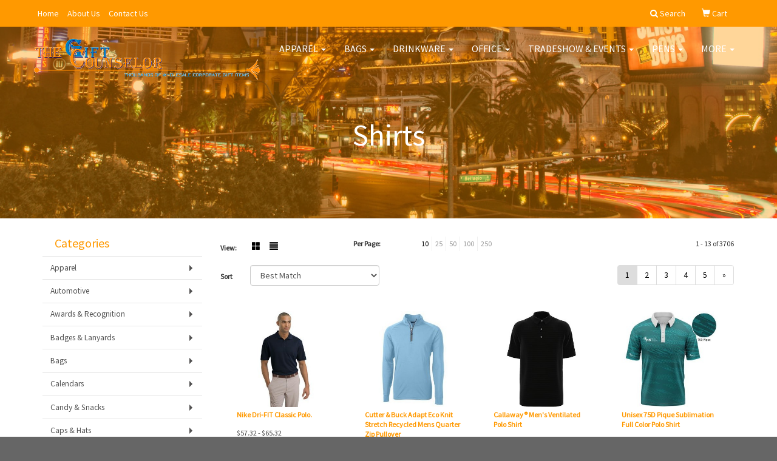

--- FILE ---
content_type: text/html
request_url: https://www.giftcounselor.com/ws/ws.dll/StartSrch?UID=5575&WENavID=1649992
body_size: 6455
content:
<!DOCTYPE html>  <!-- WebExpress Embedded iFrame Page : Product Search Results List -->
<html lang="en">
  <head>
    <meta charset="utf-8">
    <meta http-equiv="X-UA-Compatible" content="IE=edge">
    <meta name="viewport" content="width=device-width, initial-scale=1">
    <!-- The above 3 meta tags *must* come first in the head; any other head content must come *after* these tags -->
    
    <!-- Bootstrap core CSS -->
    <link href="/distsite/styles/7/common/css/bootstrap.min.css" rel="stylesheet">
	<!-- Flexslider -->
    <link href="/distsite/styles/7/common/css/flexslider.css" rel="stylesheet">
	<!-- Custom styles for this theme -->
    <link href="/we/we.dll/StyleSheet?UN=5575&Type=WETheme-PS&TS=45030.4640625" rel="stylesheet">
	<link href="/distsite/styles/7/common/css/font-awesome.min.css" rel="stylesheet">
  <style>
@media(min-width:930px){

.navbar-default .navbar-brand, .navbar-default .navbar-brand img {
    max-height: 90px;
}}
</style>
    <!-- HTML5 shim and Respond.js for IE8 support of HTML5 elements and media queries -->
    <!--[if lt IE 9]>
      <script src="https://oss.maxcdn.com/html5shiv/3.7.2/html5shiv.min.js"></script>
      <script src="https://oss.maxcdn.com/respond/1.4.2/respond.min.js"></script>
    <![endif]-->

		<style>
		.show-more {
  display: none;
  cursor: pointer;
}</style>
</head>

<body style="background:#fff;">

	<div class="col-lg-12 col-md-12 col-sm-12 container page" style="padding:0px;margin:0px;">
      <div id="main-content" class="row" style="margin:0px 2px 0px 0px;">

<!-- main content -->



        <div class="category-header">

        	<!-- Category Banner -->
<!--        	<img class="img-responsive" src="http://placehold.it/1150x175/1893d1/ffffff">
-->

            <!-- Breadcrumbs -->
            <ol class="breadcrumb"  style="display:none;" >
              <li><a href="https://www.giftcounselor.com" target="_top">Home</a></li>
              <li class="active">Shirts</li>
            </ol>

            <!-- Category Text -->
<!--
        	<h1>Custom Tote Bags</h1>
            <p>Lorem ipsum dolor sit amet, consectetur adipiscing elit, sed do eiusmod tempor incididunt ut labore et dolore magna aliqua. Ut enim ad minim veniam, quis nostrud exercitation ullamco laboris nisi ut aliquip ex ea commodo consequat.</p>
        </div>
-->
        	<!-- Hide Section Mobile -->
        	<div class="row pr-list-filters hidden-xs">

               <div id="list-controls" class="col-sm-3">

                  <form class="form-horizontal">
                    <div class="form-group">
                      <label class="col-sm-2 col-xs-3 control-label">View:</label>
                      <div class="col-sm-10 col-xs-9">
			
                          <a href="/ws/ws.dll/StartSrch?UID=5575&WENavID=1649992&View=T&ST=26012309213677871496458590" class="btn btn-control grid"><span class="glyphicon glyphicon-th-large"></span></a>
                          <a href="/ws/ws.dll/StartSrch?UID=5575&WENavID=1649992&View=L&ST=26012309213677871496458590" class="btn btn-control"><span class="glyphicon glyphicon-align-justify"></span></a>
			
                      </div>
                    </div><!--/formgroup-->
                  </form>

               </div>

               <div class="col-sm-4 remove-pad">
                	<div class="form-group" >
                      <label class="col-sm-5 control-label">Per Page:</label>
                      <div class="col-sm-7 remove-pad">
                        <ul class="per-page notranslate">
							<li class="active"><a href="/ws/ws.dll/StartSrch?UID=5575&WENavID=1649992&ST=26012309213677871496458590&PPP=10" title="Show 10 per page" onMouseOver="window.status='Show 10 per page';return true;" onMouseOut="window.status='';return true;">10</a></li><li><a href="/ws/ws.dll/StartSrch?UID=5575&WENavID=1649992&ST=26012309213677871496458590&PPP=25" title="Show 25 per page" onMouseOver="window.status='Show 25 per page';return true;" onMouseOut="window.status='';return true;">25</a></li><li><a href="/ws/ws.dll/StartSrch?UID=5575&WENavID=1649992&ST=26012309213677871496458590&PPP=50" title="Show 50 per page" onMouseOver="window.status='Show 50 per page';return true;" onMouseOut="window.status='';return true;">50</a></li><li><a href="/ws/ws.dll/StartSrch?UID=5575&WENavID=1649992&ST=26012309213677871496458590&PPP=100" title="Show 100 per page" onMouseOver="window.status='Show 100 per page';return true;" onMouseOut="window.status='';return true;">100</a></li><li><a href="/ws/ws.dll/StartSrch?UID=5575&WENavID=1649992&ST=26012309213677871496458590&PPP=250" title="Show 250 per page" onMouseOver="window.status='Show 250 per page';return true;" onMouseOut="window.status='';return true;">250</a></li>
                        </ul>
                      </div>
               		</div><!--/formgroup-->
               </div> <!-- /.col-sm-4 -->
               <div class="col-sm-5">
					<p class="pr-showing">1 - 13 of  3706</p>
               </div>

            </div><!-- /.row-->
        <!-- /End Hidden Mobile -->

            <div class="row pr-list-filters">

              <div class="col-sm-4 hidden-xs">
<script>
function GoToNewURL(entered)
{
	to=entered.options[entered.selectedIndex].value;
	if (to>"") {
		location=to;
		entered.selectedIndex=0;
	}
}
</script>
                <form class="form-horizontal">
                  <div class="form-group">
                      <label class="col-xs-2 col-sm-2 control-label sort">Sort</label>
                      <div class="col-xs-10 col-sm-10">
                         <select class="form-control sort" onchange="GoToNewURL(this);">
							<option value="/ws/ws.dll/StartSrch?UID=5575&WENavID=1649992&Sort=0" selected>Best Match</option><option value="/ws/ws.dll/StartSrch?UID=5575&WENavID=1649992&Sort=3">Most Popular</option><option value="/ws/ws.dll/StartSrch?UID=5575&WENavID=1649992&Sort=1">Price (Low to High)</option><option value="/ws/ws.dll/StartSrch?UID=5575&WENavID=1649992&Sort=2">Price (High to Low)</option>
                        </select>
                      </div>
                    </div><!--/formgroup-->
                  </form>
                </div><!--/col4-->

                <div class="col-sm-8 col-xs-12">
                      <div class="text-center">
                        <ul class="pagination">
						  <!--
                          <li>
                            <a href="#" aria-label="Previous">
                              <span aria-hidden="true">&laquo;</span>
                            </a>
                          </li>
						  -->
							<li class="active"><a href="/ws/ws.dll/StartSrch?UID=5575&WENavID=1649992&ST=26012309213677871496458590&Start=0" title="Page 1" onMouseOver="window.status='Page 1';return true;" onMouseOut="window.status='';return true;"><span class="notranslate">1<span></a></li><li><a href="/ws/ws.dll/StartSrch?UID=5575&WENavID=1649992&ST=26012309213677871496458590&Start=12" title="Page 2" onMouseOver="window.status='Page 2';return true;" onMouseOut="window.status='';return true;"><span class="notranslate">2<span></a></li><li><a href="/ws/ws.dll/StartSrch?UID=5575&WENavID=1649992&ST=26012309213677871496458590&Start=24" title="Page 3" onMouseOver="window.status='Page 3';return true;" onMouseOut="window.status='';return true;"><span class="notranslate">3<span></a></li><li><a href="/ws/ws.dll/StartSrch?UID=5575&WENavID=1649992&ST=26012309213677871496458590&Start=36" title="Page 4" onMouseOver="window.status='Page 4';return true;" onMouseOut="window.status='';return true;"><span class="notranslate">4<span></a></li><li><a href="/ws/ws.dll/StartSrch?UID=5575&WENavID=1649992&ST=26012309213677871496458590&Start=48" title="Page 5" onMouseOver="window.status='Page 5';return true;" onMouseOut="window.status='';return true;"><span class="notranslate">5<span></a></li>
						  
                          <li>
                            <a href="/ws/ws.dll/StartSrch?UID=5575&WENavID=1649992&Start=12&ST=26012309213677871496458590" aria-label="Next">
                              <span aria-hidden="true">&raquo;</span>
                            </a>
                          </li>
						  
                        </ul>
                      </div>

					<div class="clear"></div>

                </div> <!--/col-12-->

            </div><!--/row-->

        	<div class="clear"></div>

            <div class="row visible-xs-block">
                	<div class="col-xs-12">

                      <p class="pr-showing">1 - 13 of  3706</p>

                      <div class="btn-group pull-right" role="group">

						  
                          <a href="/ws/ws.dll/StartSrch?UID=5575&WENavID=1649992&View=T&ST=26012309213677871496458590" class="btn btn-control grid"><span class="glyphicon glyphicon-th-large"></span></a>
                          <a href="/ws/ws.dll/StartSrch?UID=5575&WENavID=1649992&View=L&ST=26012309213677871496458590" class="btn btn-control"><span class="glyphicon glyphicon-align-justify"></span></a>
						  

                          <div class="btn-group" role="group">
                            <button type="button" class="btn btn-white dropdown-toggle" data-toggle="dropdown" aria-haspopup="true" aria-expanded="false">
                              Sort <span class="caret"></span>
                            </button>
                            <ul class="dropdown-menu dropdown-menu-right">
								<li class="active"><a href="/ws/ws.dll/StartSrch?UID=5575&WENavID=1649992&Sort=0">Best Match</a></li><li><a href="/ws/ws.dll/StartSrch?UID=5575&WENavID=1649992&Sort=3">Most Popular</a></li><li><a href="/ws/ws.dll/StartSrch?UID=5575&WENavID=1649992&Sort=1">Price (Low to High)</a></li><li><a href="/ws/ws.dll/StartSrch?UID=5575&WENavID=1649992&Sort=2">Price (High to Low)</a></li>
                            </ul>
                          </div>

                      </div>
                    </div><!--/.col12 -->
            </div><!-- row -->

<!-- Product Results List -->
<ul class="thumbnail-list"><a name="0" href="#" alt="Item 0"></a>
<li>
 <a href="https://www.giftcounselor.com/p/TIGHE-FLHCO/nike-dri-fit-classic-polo." target="_parent" alt="Nike Dri-FIT Classic Polo.">
 <div class="pr-list-grid">
		<img class="img-responsive" src="/ws/ws.dll/QPic?SN=50042&P=182483014&I=0&PX=300" alt="Nike Dri-FIT Classic Polo.">
		<p class="pr-name">Nike Dri-FIT Classic Polo.</p>
		<p class="pr-price"  ><span class="notranslate">$57.32</span> - <span class="notranslate">$65.32</span></p>
		<p class="pr-number"  ><span class="notranslate">Item #TIGHE-FLHCO</span></p>
 </div>
 </a>
</li>
<a name="1" href="#" alt="Item 1"></a>
<li>
 <a href="https://www.giftcounselor.com/p/ZKGEI-OMDRC/cutter--buck-adapt-eco-knit-stretch-recycled-mens-quarter-zip-pullover" target="_parent" alt="Cutter &amp; Buck Adapt Eco Knit Stretch Recycled Mens Quarter Zip Pullover">
 <div class="pr-list-grid">
		<img class="img-responsive" src="/ws/ws.dll/QPic?SN=65054&P=576611048&I=0&PX=300" alt="Cutter &amp; Buck Adapt Eco Knit Stretch Recycled Mens Quarter Zip Pullover">
		<p class="pr-name">Cutter &amp; Buck Adapt Eco Knit Stretch Recycled Mens Quarter Zip Pullover</p>
		<p class="pr-price"  ><span class="notranslate">$70.00</span></p>
		<p class="pr-number"  ><span class="notranslate">Item #ZKGEI-OMDRC</span></p>
 </div>
 </a>
</li>
<a name="2" href="#" alt="Item 2"></a>
<li>
 <a href="https://www.giftcounselor.com/p/TLIDI-LNHLQ/callaway-mens-ventilated-polo-shirt" target="_parent" alt="Callaway® Men's Ventilated Polo Shirt">
 <div class="pr-list-grid">
		<img class="img-responsive" src="/ws/ws.dll/QPic?SN=68767&P=955260258&I=0&PX=300" alt="Callaway® Men's Ventilated Polo Shirt">
		<p class="pr-name">Callaway® Men's Ventilated Polo Shirt</p>
		<p class="pr-price"  ><span class="notranslate">$38.00</span></p>
		<p class="pr-number"  ><span class="notranslate">Item #TLIDI-LNHLQ</span></p>
 </div>
 </a>
</li>
<a name="3" href="#" alt="Item 3"></a>
<li>
 <a href="https://www.giftcounselor.com/p/MGKIC-OEZUO/unisex-75d-pique-sublimation-full-color-polo-shirt" target="_parent" alt="Unisex 75D Pique Sublimation Full Color Polo Shirt">
 <div class="pr-list-grid">
		<img class="img-responsive" src="/ws/ws.dll/QPic?SN=69609&P=516485402&I=0&PX=300" alt="Unisex 75D Pique Sublimation Full Color Polo Shirt">
		<p class="pr-name">Unisex 75D Pique Sublimation Full Color Polo Shirt</p>
		<p class="pr-price"  ><span class="notranslate">$15.50</span> - <span class="notranslate">$22.64</span></p>
		<p class="pr-number"  ><span class="notranslate">Item #MGKIC-OEZUO</span></p>
 </div>
 </a>
</li>
<a name="4" href="#" alt="Item 4"></a>
<li>
 <a href="https://www.giftcounselor.com/p/UHHAI-GWXEI/vansport-omega-solid-mesh-tech-polo-shirt" target="_parent" alt="Vansport Omega Solid Mesh Tech Polo Shirt">
 <div class="pr-list-grid">
		<img class="img-responsive" src="/ws/ws.dll/QPic?SN=54200&P=933144188&I=0&PX=300" alt="Vansport Omega Solid Mesh Tech Polo Shirt">
		<p class="pr-name">Vansport Omega Solid Mesh Tech Polo Shirt</p>
		<p class="pr-price"  ><span class="notranslate">$33.50</span> - <span class="notranslate">$37.50</span></p>
		<p class="pr-number"  ><span class="notranslate">Item #UHHAI-GWXEI</span></p>
 </div>
 </a>
</li>
<a name="5" href="#" alt="Item 5"></a>
<li>
 <a href="https://www.giftcounselor.com/p/AIIGG-QIBMO/peter-millar-crown-sport-solid-performance-short-sleeve-jersey-polo-sean-self-collar" target="_parent" alt="Peter Millar® Crown Sport Solid Performance Short Sleeve Jersey Polo (Sean Self Collar)">
 <div class="pr-list-grid">
		<img class="img-responsive" src="/ws/ws.dll/QPic?SN=52969&P=517453226&I=0&PX=300" alt="Peter Millar® Crown Sport Solid Performance Short Sleeve Jersey Polo (Sean Self Collar)">
		<p class="pr-name">Peter Millar® Crown Sport Solid Performance Short Sleeve Jersey Polo (Sean Self Collar)</p>
		<p class="pr-price"  ><span class="notranslate">$105.00</span></p>
		<p class="pr-number"  ><span class="notranslate">Item #AIIGG-QIBMO</span></p>
 </div>
 </a>
</li>
<a name="6" href="#" alt="Item 6"></a>
<li>
 <a href="https://www.giftcounselor.com/p/BLNGH-OZUFN/custom-full-button-baseball-jersey-full-color-dye-sublimated" target="_parent" alt="Custom Full-Button Baseball Jersey (Full Color Dye Sublimated)">
 <div class="pr-list-grid">
		<img class="img-responsive" src="/ws/ws.dll/QPic?SN=68786&P=546850727&I=0&PX=300" alt="Custom Full-Button Baseball Jersey (Full Color Dye Sublimated)">
		<p class="pr-name">Custom Full-Button Baseball Jersey (Full Color Dye Sublimated)</p>
		<p class="pr-price"  ><span class="notranslate">$12.68</span> - <span class="notranslate">$16.15</span></p>
		<p class="pr-number"  ><span class="notranslate">Item #BLNGH-OZUFN</span></p>
 </div>
 </a>
</li>
<a name="7" href="#" alt="Item 7"></a>
<li>
 <a href="https://www.giftcounselor.com/p/LHJGC-JUOVI/mens-hi-performance-mesh-polo" target="_parent" alt="Men's Hi-Performance Mesh Polo">
 <div class="pr-list-grid">
		<img class="img-responsive" src="/ws/ws.dll/QPic?SN=64202&P=944474322&I=0&PX=300" alt="Men's Hi-Performance Mesh Polo">
		<p class="pr-name">Men's Hi-Performance Mesh Polo</p>
		<p class="pr-price"  ><span class="notranslate">$21.50</span></p>
		<p class="pr-number"  ><span class="notranslate">Item #LHJGC-JUOVI</span></p>
 </div>
 </a>
</li>
<a name="8" href="#" alt="Item 8"></a>
<li>
 <a href="https://www.giftcounselor.com/p/ZGGIA-PNCUA/unisex-180-gsm-poly-interlock-sublimation-short-sleeve-polo-shirts" target="_parent" alt="Unisex 180 GSM Poly Interlock Sublimation Short Sleeve Polo Shirts">
 <div class="pr-list-grid">
		<img class="img-responsive" src="/ws/ws.dll/QPic?SN=69609&P=597085000&I=0&PX=300" alt="Unisex 180 GSM Poly Interlock Sublimation Short Sleeve Polo Shirts">
		<p class="pr-name">Unisex 180 GSM Poly Interlock Sublimation Short Sleeve Polo Shirts</p>
		<p class="pr-price"  ><span class="notranslate">$22.96</span> - <span class="notranslate">$29.79</span></p>
		<p class="pr-number"  ><span class="notranslate">Item #ZGGIA-PNCUA</span></p>
 </div>
 </a>
</li>
<a name="9" href="#" alt="Item 9"></a>
<li>
 <a href="https://www.giftcounselor.com/p/SGIHA-NIFUO/nike-dry-essential-solid-polo" target="_parent" alt="Nike Dry Essential Solid Polo">
 <div class="pr-list-grid">
		<img class="img-responsive" src="/ws/ws.dll/QPic?SN=50042&P=926085210&I=0&PX=300" alt="Nike Dry Essential Solid Polo">
		<p class="pr-name">Nike Dry Essential Solid Polo</p>
		<p class="pr-price"  ><span class="notranslate">$57.58</span> - <span class="notranslate">$65.58</span></p>
		<p class="pr-number"  ><span class="notranslate">Item #SGIHA-NIFUO</span></p>
 </div>
 </a>
</li>
<a name="10" href="#" alt="Item 10"></a>
<li>
 <a href="https://www.giftcounselor.com/p/QJMDC-OHRRW/unisex-custom-full-color-dye-sublimation-short-sleeve-t-shirt" target="_parent" alt="Unisex Custom Full Color Dye Sublimation Short Sleeve T-shirt">
 <div class="pr-list-grid">
		<img class="img-responsive" src="/ws/ws.dll/QPic?SN=68786&P=306532652&I=0&PX=300" alt="Unisex Custom Full Color Dye Sublimation Short Sleeve T-shirt">
		<p class="pr-name">Unisex Custom Full Color Dye Sublimation Short Sleeve T-shirt</p>
		<p class="pr-price"  ><span class="notranslate">$6.35</span> - <span class="notranslate">$10.07</span></p>
		<p class="pr-number"  ><span class="notranslate">Item #QJMDC-OHRRW</span></p>
 </div>
 </a>
</li>
<a name="11" href="#" alt="Item 11"></a>
<li>
 <a href="https://www.giftcounselor.com/p/UCNCD-RWGRB/pga-tour-moisture-wicking-mens-airflux-solid-mesh-golf-polo-shirt-with-custom-logo" target="_parent" alt="PGA TOUR® Moisture Wicking Men's Airflux Solid Mesh Golf Polo Shirt with Custom Logo">
 <div class="pr-list-grid">
		<img class="img-responsive" src="/ws/ws.dll/QPic?SN=69609&P=728159763&I=0&PX=300" alt="PGA TOUR® Moisture Wicking Men's Airflux Solid Mesh Golf Polo Shirt with Custom Logo">
		<p class="pr-name">PGA TOUR® Moisture Wicking Men's Airflux Solid Mesh Golf Polo Shirt with Custom Logo</p>
		<p class="pr-price"  ><span class="notranslate">$30.50</span> - <span class="notranslate">$31.90</span></p>
		<p class="pr-number"  ><span class="notranslate">Item #UCNCD-RWGRB</span></p>
 </div>
 </a>
</li>
</ul>

<!-- Footer pagination -->
<div class="row">
<div class="col-sm-12 col-xs-12">
             <div class="text-center">
                <ul class="pagination">
						  <!--
                          <li>
                            <a href="#" aria-label="Previous">
                              <span aria-hidden="true">&laquo;</span>
                            </a>
                          </li>
						  -->
							<li class="active"><a href="/ws/ws.dll/StartSrch?UID=5575&WENavID=1649992&ST=26012309213677871496458590&Start=0" title="Page 1" onMouseOver="window.status='Page 1';return true;" onMouseOut="window.status='';return true;"><span class="notranslate">1<span></a></li><li><a href="/ws/ws.dll/StartSrch?UID=5575&WENavID=1649992&ST=26012309213677871496458590&Start=12" title="Page 2" onMouseOver="window.status='Page 2';return true;" onMouseOut="window.status='';return true;"><span class="notranslate">2<span></a></li><li><a href="/ws/ws.dll/StartSrch?UID=5575&WENavID=1649992&ST=26012309213677871496458590&Start=24" title="Page 3" onMouseOver="window.status='Page 3';return true;" onMouseOut="window.status='';return true;"><span class="notranslate">3<span></a></li><li><a href="/ws/ws.dll/StartSrch?UID=5575&WENavID=1649992&ST=26012309213677871496458590&Start=36" title="Page 4" onMouseOver="window.status='Page 4';return true;" onMouseOut="window.status='';return true;"><span class="notranslate">4<span></a></li><li><a href="/ws/ws.dll/StartSrch?UID=5575&WENavID=1649992&ST=26012309213677871496458590&Start=48" title="Page 5" onMouseOver="window.status='Page 5';return true;" onMouseOut="window.status='';return true;"><span class="notranslate">5<span></a></li>
						  
                          <li>
                            <a href="/ws/ws.dll/StartSrch?UID=5575&WENavID=1649992&Start=12&ST=26012309213677871496458590" aria-label="Next">
                              <span aria-hidden="true">&raquo;</span>
                            </a>
                          </li>
						  
                </ul>
              </div>
</div>
</div>

<!-- Custom footer -->


<!-- end main content -->

      </div> <!-- /.row -->
    </div> <!-- /container -->

	<!-- Bootstrap core JavaScript
    ================================================== -->
    <!-- Placed at the end of the document so the pages load faster -->
    <script src="/distsite/styles/7/common/js/jquery.min.js"></script>
    <script src="/distsite/styles/7/common/js/bootstrap.min.js"></script>
    <!-- IE10 viewport hack for Surface/desktop Windows 8 bug -->
    <script src="/distsite/styles/7/common/js/ie10-viewport-bug-workaround.js"></script>

	<!-- iFrame Resizer -->
	<script src="/js/iframeResizer.contentWindow.min.js" type="text/javascript"></script>
	<script type="text/javascript" src="/js/IFrameUtils.js?20150930"></script> <!-- For custom iframe integration functions (not resizing) -->
	<script>ScrollParentToTop();</script>
	<script>
		$(function () {
  			$('[data-toggle="tooltip"]').tooltip()
		})

    function PostAdStatToService(AdID, Type)
{
  var URL = '/we/we.dll/AdStat?AdID='+ AdID + '&Type=' +Type;

  // Try using sendBeacon.  Some browsers may block this.
  if (navigator && navigator.sendBeacon) {
      navigator.sendBeacon(URL);
  }
}

	</script>


	<!-- Custom - This page only -->

	<!-- Tile cell height equalizer -->
<!--
	<script src="/distsite/styles/7/common/js/jquery.matchHeight-min.js"></script>
	<script>
		$(function() {
    		$('.pr-list-grid').matchHeight();
		});
	</script>
-->
	<!-- End custom -->



</body>
</html>
